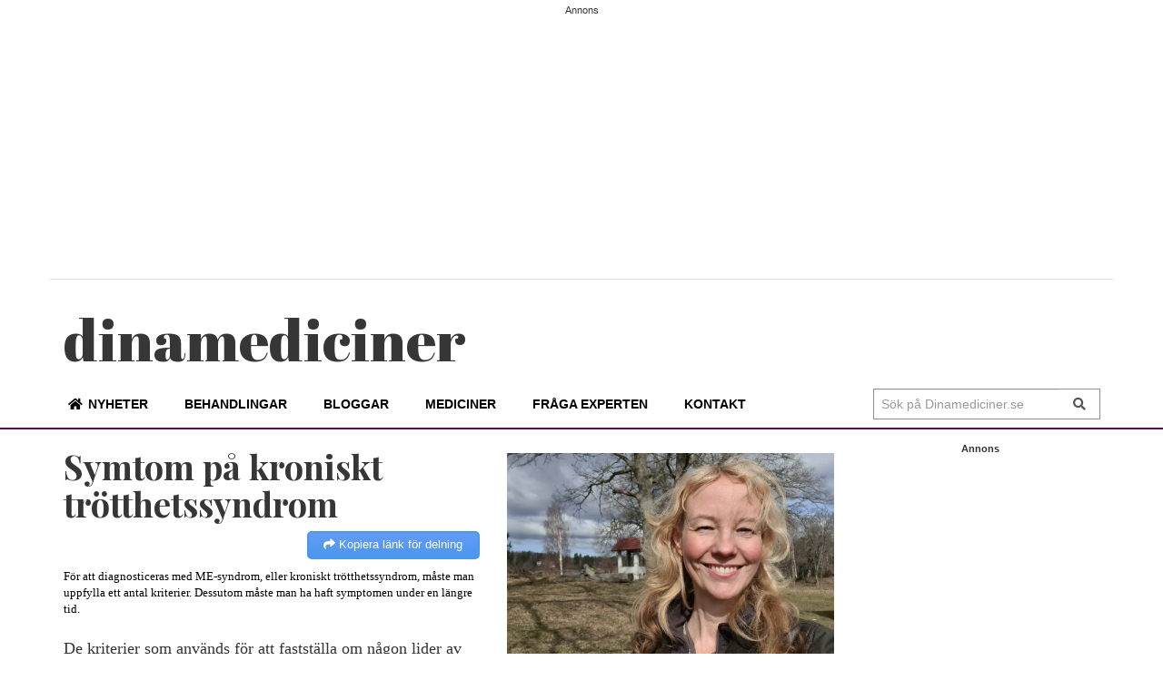

--- FILE ---
content_type: text/html; charset=UTF-8
request_url: https://dinamediciner.se/nyheter/symtom-pa-kroniskt-trotthetssyndrom/
body_size: 18025
content:
<!doctype html>
	<html lang="sv-SE" prefix="og: http://ogp.me/ns#">
	<head>
		<meta charset="UTF-8">
		<meta name="viewport" content="width=device-width, initial-scale=1">
		<meta http-equiv="Cache-control" content="public">
		<link rel="apple-touch-icon" sizes="57x57" href="/wp-content/themes/dinamediciner/icons/apple-icon-57x57.png">
<link rel="apple-touch-icon" sizes="60x60" href="/wp-content/themes/dinamediciner/icons/apple-icon-60x60.png">
<link rel="apple-touch-icon" sizes="72x72" href="/wp-content/themes/dinamediciner/icons/apple-icon-72x72.png">
<link rel="apple-touch-icon" sizes="76x76" href="/wp-content/themes/dinamediciner/icons/apple-icon-76x76.png">
<link rel="apple-touch-icon" sizes="114x114" href="/wp-content/themes/dinamediciner/icons/apple-icon-114x114.png">
<link rel="apple-touch-icon" sizes="120x120" href="/wp-content/themes/dinamediciner/icons/apple-icon-120x120.png">
<link rel="apple-touch-icon" sizes="144x144" href="/wp-content/themes/dinamediciner/icons/apple-icon-144x144.png">
<link rel="apple-touch-icon" sizes="152x152" href="/wp-content/themes/dinamediciner/icons/apple-icon-152x152.png">
<link rel="apple-touch-icon" sizes="180x180" href="/wp-content/themes/dinamediciner/icons/apple-icon-180x180.png">
<link rel="icon" type="image/png" sizes="192x192"  href="/wp-content/themes/dinamediciner/icons/android-icon-192x192.png">
<link rel="icon" type="image/png" sizes="32x32" href="/wp-content/themes/dinamediciner/icons/favicon-32x32.png">
<link rel="icon" type="image/png" sizes="96x96" href="/wp-content/themes/dinamediciner/icons/favicon-96x96.png">
<link rel="icon" type="image/png" sizes="16x16" href="/wp-content/themes/dinamediciner/icons/favicon-16x16.png">
<link rel="manifest" href="/wp-content/themes/dinamediciner/icons/manifest.json">
<meta name="msapplication-TileColor" content="#ffffff">
<meta name="msapplication-TileImage" content="/wp-content/themes/dinamediciner/icons/ms-icon-144x144.png">
<meta name="theme-color" content="#ffffff">
		<!--<link rel="profile" href="//gmpg.org/xfn/11">-->
<script data-ad-client="ca-pub-9396044822777814" async src="https://pagead2.googlesyndication.com/pagead/js/adsbygoogle.js"></script>		
		<title>Symtom på kroniskt trötthetssyndrom | dinamediciner</title>

<!-- The SEO Framework av Sybre Waaijer -->
<meta property="og:locale" content="sv_SE" />
<meta property="og:type" content="website" />
<meta property="og:title" content="Symtom på kroniskt trötthetssyndrom | dinamediciner" />
<meta property="og:url" content="https://dinamediciner.se/nyheter/symtom-pa-kroniskt-trotthetssyndrom/" />
<meta property="og:site_name" content="dinamediciner" />
<meta name="twitter:card" content="summary_large_image" />
<meta name="twitter:title" content="Symtom på kroniskt trötthetssyndrom | dinamediciner" />
<link rel="canonical" href="https://dinamediciner.se/nyheter/symtom-pa-kroniskt-trotthetssyndrom/" />
<script type="application/ld+json">{"@context":"https://schema.org","@type":"BreadcrumbList","itemListElement":[{"@type":"ListItem","position":1,"item":{"@id":"https://dinamediciner.se/","name":"Dina mediciner | Nyheter och forum om mediciner och behandlingar"}},{"@type":"ListItem","position":2,"item":{"@id":"https://dinamediciner.se/kategori/infektion/","name":"Infektion"}},{"@type":"ListItem","position":3,"item":{"@id":"https://dinamediciner.se/nyheter/symtom-pa-kroniskt-trotthetssyndrom/","name":"Symtom p\u00e5 kroniskt tr\u00f6tthetssyndrom"}}]}</script>
<!-- / The SEO Framework av Sybre Waaijer | 5.84ms meta | 0.16ms boot -->

<link rel='dns-prefetch' href='//www.googletagmanager.com' />
<link rel='dns-prefetch' href='//fonts.googleapis.com' />
<link rel='dns-prefetch' href='//s.w.org' />
<link rel="alternate" type="application/rss+xml" title="dinamediciner &raquo; Webbflöde" href="https://dinamediciner.se/feed/" />
<link rel="alternate" type="application/rss+xml" title="dinamediciner &raquo; kommentarsflöde" href="https://dinamediciner.se/comments/feed/" />
<link rel="alternate" type="application/rss+xml" title="dinamediciner &raquo; Symtom på kroniskt trötthetssyndrom kommentarsflöde" href="https://dinamediciner.se/nyheter/symtom-pa-kroniskt-trotthetssyndrom/feed/" />
<link rel='stylesheet' id='wp-block-library-css'  href='https://dinamediciner.se/wp-includes/css/dist/block-library/style.min.css' type='text/css' media='all' />
<link rel='stylesheet' id='a-z-listing-block-css'  href='https://dinamediciner.se/wp-content/plugins/a-z-listing/css/a-z-listing-default.css' type='text/css' media='all' />
<style id='global-styles-inline-css' type='text/css'>
body{--wp--preset--color--black: #000000;--wp--preset--color--cyan-bluish-gray: #abb8c3;--wp--preset--color--white: #ffffff;--wp--preset--color--pale-pink: #f78da7;--wp--preset--color--vivid-red: #cf2e2e;--wp--preset--color--luminous-vivid-orange: #ff6900;--wp--preset--color--luminous-vivid-amber: #fcb900;--wp--preset--color--light-green-cyan: #7bdcb5;--wp--preset--color--vivid-green-cyan: #00d084;--wp--preset--color--pale-cyan-blue: #8ed1fc;--wp--preset--color--vivid-cyan-blue: #0693e3;--wp--preset--color--vivid-purple: #9b51e0;--wp--preset--gradient--vivid-cyan-blue-to-vivid-purple: linear-gradient(135deg,rgba(6,147,227,1) 0%,rgb(155,81,224) 100%);--wp--preset--gradient--light-green-cyan-to-vivid-green-cyan: linear-gradient(135deg,rgb(122,220,180) 0%,rgb(0,208,130) 100%);--wp--preset--gradient--luminous-vivid-amber-to-luminous-vivid-orange: linear-gradient(135deg,rgba(252,185,0,1) 0%,rgba(255,105,0,1) 100%);--wp--preset--gradient--luminous-vivid-orange-to-vivid-red: linear-gradient(135deg,rgba(255,105,0,1) 0%,rgb(207,46,46) 100%);--wp--preset--gradient--very-light-gray-to-cyan-bluish-gray: linear-gradient(135deg,rgb(238,238,238) 0%,rgb(169,184,195) 100%);--wp--preset--gradient--cool-to-warm-spectrum: linear-gradient(135deg,rgb(74,234,220) 0%,rgb(151,120,209) 20%,rgb(207,42,186) 40%,rgb(238,44,130) 60%,rgb(251,105,98) 80%,rgb(254,248,76) 100%);--wp--preset--gradient--blush-light-purple: linear-gradient(135deg,rgb(255,206,236) 0%,rgb(152,150,240) 100%);--wp--preset--gradient--blush-bordeaux: linear-gradient(135deg,rgb(254,205,165) 0%,rgb(254,45,45) 50%,rgb(107,0,62) 100%);--wp--preset--gradient--luminous-dusk: linear-gradient(135deg,rgb(255,203,112) 0%,rgb(199,81,192) 50%,rgb(65,88,208) 100%);--wp--preset--gradient--pale-ocean: linear-gradient(135deg,rgb(255,245,203) 0%,rgb(182,227,212) 50%,rgb(51,167,181) 100%);--wp--preset--gradient--electric-grass: linear-gradient(135deg,rgb(202,248,128) 0%,rgb(113,206,126) 100%);--wp--preset--gradient--midnight: linear-gradient(135deg,rgb(2,3,129) 0%,rgb(40,116,252) 100%);--wp--preset--duotone--dark-grayscale: url('#wp-duotone-dark-grayscale');--wp--preset--duotone--grayscale: url('#wp-duotone-grayscale');--wp--preset--duotone--purple-yellow: url('#wp-duotone-purple-yellow');--wp--preset--duotone--blue-red: url('#wp-duotone-blue-red');--wp--preset--duotone--midnight: url('#wp-duotone-midnight');--wp--preset--duotone--magenta-yellow: url('#wp-duotone-magenta-yellow');--wp--preset--duotone--purple-green: url('#wp-duotone-purple-green');--wp--preset--duotone--blue-orange: url('#wp-duotone-blue-orange');--wp--preset--font-size--small: 13px;--wp--preset--font-size--medium: 20px;--wp--preset--font-size--large: 36px;--wp--preset--font-size--x-large: 42px;}.has-black-color{color: var(--wp--preset--color--black) !important;}.has-cyan-bluish-gray-color{color: var(--wp--preset--color--cyan-bluish-gray) !important;}.has-white-color{color: var(--wp--preset--color--white) !important;}.has-pale-pink-color{color: var(--wp--preset--color--pale-pink) !important;}.has-vivid-red-color{color: var(--wp--preset--color--vivid-red) !important;}.has-luminous-vivid-orange-color{color: var(--wp--preset--color--luminous-vivid-orange) !important;}.has-luminous-vivid-amber-color{color: var(--wp--preset--color--luminous-vivid-amber) !important;}.has-light-green-cyan-color{color: var(--wp--preset--color--light-green-cyan) !important;}.has-vivid-green-cyan-color{color: var(--wp--preset--color--vivid-green-cyan) !important;}.has-pale-cyan-blue-color{color: var(--wp--preset--color--pale-cyan-blue) !important;}.has-vivid-cyan-blue-color{color: var(--wp--preset--color--vivid-cyan-blue) !important;}.has-vivid-purple-color{color: var(--wp--preset--color--vivid-purple) !important;}.has-black-background-color{background-color: var(--wp--preset--color--black) !important;}.has-cyan-bluish-gray-background-color{background-color: var(--wp--preset--color--cyan-bluish-gray) !important;}.has-white-background-color{background-color: var(--wp--preset--color--white) !important;}.has-pale-pink-background-color{background-color: var(--wp--preset--color--pale-pink) !important;}.has-vivid-red-background-color{background-color: var(--wp--preset--color--vivid-red) !important;}.has-luminous-vivid-orange-background-color{background-color: var(--wp--preset--color--luminous-vivid-orange) !important;}.has-luminous-vivid-amber-background-color{background-color: var(--wp--preset--color--luminous-vivid-amber) !important;}.has-light-green-cyan-background-color{background-color: var(--wp--preset--color--light-green-cyan) !important;}.has-vivid-green-cyan-background-color{background-color: var(--wp--preset--color--vivid-green-cyan) !important;}.has-pale-cyan-blue-background-color{background-color: var(--wp--preset--color--pale-cyan-blue) !important;}.has-vivid-cyan-blue-background-color{background-color: var(--wp--preset--color--vivid-cyan-blue) !important;}.has-vivid-purple-background-color{background-color: var(--wp--preset--color--vivid-purple) !important;}.has-black-border-color{border-color: var(--wp--preset--color--black) !important;}.has-cyan-bluish-gray-border-color{border-color: var(--wp--preset--color--cyan-bluish-gray) !important;}.has-white-border-color{border-color: var(--wp--preset--color--white) !important;}.has-pale-pink-border-color{border-color: var(--wp--preset--color--pale-pink) !important;}.has-vivid-red-border-color{border-color: var(--wp--preset--color--vivid-red) !important;}.has-luminous-vivid-orange-border-color{border-color: var(--wp--preset--color--luminous-vivid-orange) !important;}.has-luminous-vivid-amber-border-color{border-color: var(--wp--preset--color--luminous-vivid-amber) !important;}.has-light-green-cyan-border-color{border-color: var(--wp--preset--color--light-green-cyan) !important;}.has-vivid-green-cyan-border-color{border-color: var(--wp--preset--color--vivid-green-cyan) !important;}.has-pale-cyan-blue-border-color{border-color: var(--wp--preset--color--pale-cyan-blue) !important;}.has-vivid-cyan-blue-border-color{border-color: var(--wp--preset--color--vivid-cyan-blue) !important;}.has-vivid-purple-border-color{border-color: var(--wp--preset--color--vivid-purple) !important;}.has-vivid-cyan-blue-to-vivid-purple-gradient-background{background: var(--wp--preset--gradient--vivid-cyan-blue-to-vivid-purple) !important;}.has-light-green-cyan-to-vivid-green-cyan-gradient-background{background: var(--wp--preset--gradient--light-green-cyan-to-vivid-green-cyan) !important;}.has-luminous-vivid-amber-to-luminous-vivid-orange-gradient-background{background: var(--wp--preset--gradient--luminous-vivid-amber-to-luminous-vivid-orange) !important;}.has-luminous-vivid-orange-to-vivid-red-gradient-background{background: var(--wp--preset--gradient--luminous-vivid-orange-to-vivid-red) !important;}.has-very-light-gray-to-cyan-bluish-gray-gradient-background{background: var(--wp--preset--gradient--very-light-gray-to-cyan-bluish-gray) !important;}.has-cool-to-warm-spectrum-gradient-background{background: var(--wp--preset--gradient--cool-to-warm-spectrum) !important;}.has-blush-light-purple-gradient-background{background: var(--wp--preset--gradient--blush-light-purple) !important;}.has-blush-bordeaux-gradient-background{background: var(--wp--preset--gradient--blush-bordeaux) !important;}.has-luminous-dusk-gradient-background{background: var(--wp--preset--gradient--luminous-dusk) !important;}.has-pale-ocean-gradient-background{background: var(--wp--preset--gradient--pale-ocean) !important;}.has-electric-grass-gradient-background{background: var(--wp--preset--gradient--electric-grass) !important;}.has-midnight-gradient-background{background: var(--wp--preset--gradient--midnight) !important;}.has-small-font-size{font-size: var(--wp--preset--font-size--small) !important;}.has-medium-font-size{font-size: var(--wp--preset--font-size--medium) !important;}.has-large-font-size{font-size: var(--wp--preset--font-size--large) !important;}.has-x-large-font-size{font-size: var(--wp--preset--font-size--x-large) !important;}
</style>
<link rel='stylesheet' id='better-recent-comments-css'  href='https://dinamediciner.se/wp-content/plugins/better-recent-comments/assets/css/better-recent-comments.min.css' type='text/css' media='all' />
<link rel='stylesheet' id='same-category-posts-css'  href='https://dinamediciner.se/wp-content/plugins/same-category-posts/same-category-posts.css' type='text/css' media='all' />
<link rel='stylesheet' id='eirudo-yt-responsive-css'  href='https://dinamediciner.se/wp-content/plugins/simple-youtube-responsive/css/youtube-responsive.css' type='text/css' media='all' />
<link rel='stylesheet' id='parent-style-css'  href='https://dinamediciner.se/wp-content/themes/royale-news/style.css' type='text/css' media='all' />
<link rel='stylesheet' id='royale-news-style-css'  href='https://dinamediciner.se/wp-content/themes/dinamediciner/style.css' type='text/css' media='all' />
<link rel='stylesheet' id='bootstrap-css'  href='https://dinamediciner.se/wp-content/themes/royale-news/themebeez/assets/css/bootstrap.min.css' type='text/css' media='all' />
<link rel='stylesheet' id='royale-news-main-css'  href='https://dinamediciner.se/wp-content/themes/dinamediciner/menucss/main.min.css' type='text/css' media='all' />
<link rel='stylesheet' id='font-awesome-css'  href='https://dinamediciner.se/wp-content/themes/dinamediciner/css/all.min.css' type='text/css' media='all' />
<link rel='stylesheet' id='royale-news-font-css'  href='https://fonts.googleapis.com/css?family=Open%20Sans:400,600,700|Noto%20Sans:400,700|Roboto%20Slab:400,700|Lato|Sanchez|Righteous|Noto%20Sans%20SC:400,700|Playfair%20Display:400,500,600,700|Domine:400,700|Abril%20Fatface&#038;display=swap&#038;subset=latin,latin-ext' type='text/css' media='all' />
<link rel='stylesheet' id='wpdreams-asl-basic-css'  href='https://dinamediciner.se/wp-content/plugins/ajax-search-lite/css/style.basic.css' type='text/css' media='all' />
<link rel='stylesheet' id='wpdreams-ajaxsearchlite-css'  href='https://dinamediciner.se/wp-content/plugins/ajax-search-lite/css/style-simple-grey.css' type='text/css' media='all' />
<link rel='stylesheet' id='dashicons-css'  href='https://dinamediciner.se/wp-includes/css/dashicons.min.css' type='text/css' media='all' />
<link rel='stylesheet' id='a-z-listing-css'  href='https://dinamediciner.se/wp-content/plugins/a-z-listing/css/a-z-listing-default.css' type='text/css' media='all' />

<!-- Kodblock för ”Google Analytics” tillagt av Site Kit -->
<script type='text/javascript' src='https://www.googletagmanager.com/gtag/js?id=G-VYWYCN7LJ5' id='google_gtagjs-js' async></script>
<script type='text/javascript' id='google_gtagjs-js-after'>
window.dataLayer = window.dataLayer || [];function gtag(){dataLayer.push(arguments);}
gtag("js", new Date());
gtag("set", "developer_id.dZTNiMT", true);
gtag("config", "G-VYWYCN7LJ5");
</script>

<!-- Avslut av kodblock för ”Google Analytics” tillagt av Site Kit -->
<link rel="EditURI" type="application/rsd+xml" title="RSD" href="https://dinamediciner.se/xmlrpc.php?rsd" />
<meta name="generator" content="Site Kit by Google 1.96.0" /><style type='text/css'>.rp4wp-related-posts ul{width:100%;padding:0;margin:0;float:left;}
.rp4wp-related-posts ul>li{list-style:none;padding:0;margin:0;padding-bottom:20px;clear:both;}
.rp4wp-related-posts ul>li>p{margin:0;padding:0;}
.rp4wp-related-post-image{width:35%;padding-right:25px;-moz-box-sizing:border-box;-webkit-box-sizing:border-box;box-sizing:border-box;float:left;}</style>
               
    <style>
        .site-title {
            font-size: 45px;
        }
    </style>
                <style>
                    
					div[id*='ajaxsearchlitesettings'].searchsettings .asl_option_inner label {
						font-size: 0px !important;
						color: rgba(0, 0, 0, 0);
					}
					div[id*='ajaxsearchlitesettings'].searchsettings .asl_option_inner label:after {
						font-size: 11px !important;
						position: absolute;
						top: 0;
						left: 0;
						z-index: 1;
					}
					.asl_w_container {
						width: 100%;
						margin: 0px 0px 0px 0px;
						min-width: 200px;
					}
					div[id*='ajaxsearchlite'].asl_m {
						width: 100%;
					}
					div[id*='ajaxsearchliteres'].wpdreams_asl_results div.resdrg span.highlighted {
						font-weight: bold;
						color: rgba(217, 49, 43, 1);
						background-color: rgba(238, 238, 238, 1);
					}
					div[id*='ajaxsearchliteres'].wpdreams_asl_results .results img.asl_image {
						width: 70px;
						height: 70px;
						object-fit: cover;
					}
					div.asl_r .results {
						max-height: none;
					}
				
							.asl_w, .asl_w * {font-family:"sans-serif" !important;}
							.asl_m input[type=search]::placeholder{font-family:"sans-serif" !important;}
							.asl_m input[type=search]::-webkit-input-placeholder{font-family:"sans-serif" !important;}
							.asl_m input[type=search]::-moz-placeholder{font-family:"sans-serif" !important;}
							.asl_m input[type=search]:-ms-input-placeholder{font-family:"sans-serif" !important;}
						
						.asl_m, .asl_m .probox {
							background-color: rgba(255, 255, 255, 1) !important;
							background-image: none !important;
							-webkit-background-image: none !important;
							-ms-background-image: none !important;
						}
					
						.asl_m .probox svg {
							fill: rgb(255, 255, 255) !important;
						}
						.asl_m .probox .innericon {
							background-color: rgb(229, 229, 229) !important;
							background-image: none !important;
							-webkit-background-image: none !important;
							-ms-background-image: none !important;
						}
					
						div.asl_m.asl_w {
							border:1px solid rgba(229, 229, 229, 1) !important;border-radius:2px 2px 2px 2px !important;
							box-shadow: none !important;
						}
						div.asl_m.asl_w .probox {border: none !important;}
					
						div.asl_r.asl_w.vertical .results .item::after {
							display: block;
							position: absolute;
							bottom: 0;
							content: '';
							height: 1px;
							width: 100%;
							background: #D8D8D8;
						}
						div.asl_r.asl_w.vertical .results .item.asl_last_item::after {
							display: none;
						}
					                </style>
                
<!-- Facebook Open Graph protocol plugin NEEDS an admin or app ID to work, please visit the plugin settings page! -->
	</head>
	<body class="nyheter-template-default single single-nyheter postid-1967">
		<header class="header">
			<div class="top-header">
				<div class="container">
					<div class="row clearfix">
					<div class="sidebar-top">

<h6>Annons</h6><div class="textwidget custom-html-widget"><!-- Responsiva DM -->
<ins class="adsbygoogle"
     style="display:block"
     data-ad-client="ca-pub-9396044822777814"
     data-ad-slot="6831383539"
     data-ad-format="auto"
     data-full-width-responsive="true"></ins>
<script>
     (adsbygoogle = window.adsbygoogle || []).push({});
</script></div>
</div>					</div>
				</div>
			</div>
			<div class="middle-header">
				<div class="container">

					<div class="row clearfix">
						<div class="col-sm-6 col-md-5">
 		
							<!--<div class="site-info ">-->

								<h1 class="site-title">

									<!--<a href="http://dinamediciner.se/" rel="home">-->
									<a href="https://dinamediciner.se" rel="home">

                                       	<!--<span>d</span>ina <span>m</span>ediciner-->
                                       	<span>dina</span>mediciner

                    				</a>
								</h1>
							<!--</div>-->
						</div>
						<div class="col-md-3 hidden-xs hidden-sm">
							<div class="social-icons">
								<!--<a href="https://www.facebook.com/pages/category/Health---Wellness-Website/Dina-mediciner-130838637861/" target="_blank"><img src="/wp-content/themes/dinamediciner/img/facebook.gif" alt="" /></a>
								<a href="/kontakt"><img src="/wp-content/themes/dinamediciner/img/mail.gif" alt="" /></a>
								<a href="https://twitter.com/intent/follow?original_referer=https%3A%2F%2Fdinamediciner.se%2F&ref_src=twsrc%5Etfw&region=follow_link&screen_name=dinamediciner&tw_p=followbutton" target="_blank"><img src="/wp-content/themes/dinamediciner/img/twitter.gif" alt="" /></a>
								<a href="/feed/rss2/" target="_blank"><img src="/wp-content/themes/dinamediciner/img/rss.gif" alt="" /></a>-->
							</div>
						</div>
					<div class="col-sm-6 col-md-4 hidden-xs">
				    				    </div>
				</div>
			</div>
		</div>
		<div id="bnavbar" class="bottom-header">

			<div class="container">

				<div class="row clearfix">

						<div class="menu-container clearfix">

							<nav id="site-navigation" class="main-navigation" role="navigation">

			                    <div class="primary-menu-container"><ul id="primary-menu" class="primary-menu"><li id="menu-item-929" class="home menu-item menu-item-type-custom menu-item-object-custom menu-item-home menu-item-929"><a href="https://dinamediciner.se">Nyheter</a></li>
<li id="menu-item-989" class="menu-item menu-item-type-post_type menu-item-object-page menu-item-989"><a href="https://dinamediciner.se/omraden/">Behandlingar</a></li>
<li id="menu-item-4016" class="menu-item menu-item-type-taxonomy menu-item-object-category menu-item-4016"><a href="https://dinamediciner.se/category/bloggar/">Bloggar</a></li>
<li id="menu-item-1126" class="menu-item menu-item-type-taxonomy menu-item-object-category menu-item-1126"><a href="https://dinamediciner.se/category/mediciner/">Mediciner</a></li>
<li id="menu-item-1010" class="menu-item menu-item-type-taxonomy menu-item-object-category menu-item-1010"><a href="https://dinamediciner.se/category/fraga-experten/">Fråga experten</a></li>
<li id="menu-item-3613" class="menu-item menu-item-type-post_type menu-item-object-page menu-item-3613"><a href="https://dinamediciner.se/redaktionen/">Kontakt</a></li>
</ul></div>
			                </nav><!-- #site-navigation -->

			            </div><!-- .menu-container.clearfix -->
			            <!--<div class="stitle">Dinamediciner</div>-->
					<!--</div>--><!-- .col-md-10 -->
					<!--<div class="col-md-2 col-lg-4">--> <!--  col-md-2 col-lg-4 -->

							<div class="search-form-container">
								<nav class="m-button">
									<div class="nav-icon">
							            <a class="sub-menu-btn left">
							                <span class="bar"></span>
							                <span class="bar"></span>
							                <span class="bar"></span>
							            </a>
							        </div>
						    	</nav>
						    	<div class="stitle"><a href="https://dinamediciner.se">dinamediciner</a></div>
						    	
								<form role="search" method="get" id="search-form" class="search-form" action="https://dinamediciner.se">
							    	<div class="input-group stylish-input-group">
							    		<label class="screen-reader-text" for="s">Search for:</label>
							    		<input type="text" value="" name="s" id="s" class="form-control" placeholder="Sök på Dinamediciner.se">
							    		<span class="input-group-addon">
							    			<button type="submit" id="searchsubmit" value="Search">
							    				<i class="fa fa-search"></i>
							    			</button>
							    		</span>
							    	</div>
							    </form>
								
							    <div class="search-icon">
									<i class="fa fa-search"></i>
								</div>
								
							</div><!-- .search-form-container -->				

						<!--</div>-->
					</div>
				</div>
			</div>
			<div class="mobnav" style="display:none">
				<div class="primary-menu-container"><ul id="primary-menu" class="primary-menu"><li class="home menu-item menu-item-type-custom menu-item-object-custom menu-item-home menu-item-929"><a href="https://dinamediciner.se">Nyheter</a></li>
<li class="menu-item menu-item-type-post_type menu-item-object-page menu-item-989"><a href="https://dinamediciner.se/omraden/">Behandlingar</a></li>
<li class="menu-item menu-item-type-taxonomy menu-item-object-category menu-item-4016"><a href="https://dinamediciner.se/category/bloggar/">Bloggar</a></li>
<li class="menu-item menu-item-type-taxonomy menu-item-object-category menu-item-1126"><a href="https://dinamediciner.se/category/mediciner/">Mediciner</a></li>
<li class="menu-item menu-item-type-taxonomy menu-item-object-category menu-item-1010"><a href="https://dinamediciner.se/category/fraga-experten/">Fråga experten</a></li>
<li class="menu-item menu-item-type-post_type menu-item-object-page menu-item-3613"><a href="https://dinamediciner.se/redaktionen/">Kontakt</a></li>
</ul></div>                <div class="top-menu-container-mob"><ul id="menu-top-mob" class="top-menu-mob"><li id="menu-item-3630" class="menu-item menu-item-type-post_type menu-item-object-page menu-item-3630"><a href="https://dinamediciner.se/?page_id=3498">Kontakt</a></li>
</ul></div>			</div>
		</header>
		
<main id="main-container" class="main-container">
	<div class="container">
		<div class="row section artikel">
						<div class="col-md-5 sticky-section">
				<div class="row clearfix news-section">
					<script>
function copylink() {
	var element = document.getElementById("paste-box");
            element.value = window.location.href;
            element.focus();
            if (navigator.userAgent.match(/ipad|ipod|iphone/i)) {
                var editable = element.contentEditable;
                var readOnly = element.readOnly;
                element.contentEditable = true;
                element.readOnly = false;
                var range = document.createRange();
                range.selectNodeContents(element);
                var selection = window.getSelection();
                selection.removeAllRanges();
                selection.addRange(range);
                element.setSelectionRange(0, 999999);
                element.contentEditable = editable;
                element.readOnly = readOnly;
            } else {
                element.select();
            }
            
            document.execCommand('Copy');
            element.blur();
            $(function() {
                $('#linkbutton').fadeOut('fast', function()
                {
                    
                    $('#linkbutton').html('<i class="fa fa-check" id="" style="padding-right: 4px;"></i>Kopierat').fadeIn(5000, 
                        function() {
                            $('#linkbutton').html('<i class="fa fa-share" id="" style="padding-right: 4px;"></i>Kopiera länk för delning');
                         });
                    
                });
            });
}
</script>
<div class="col-md-12">

	<div class="news-section-info clearfix">
				<h1 class="section-title article">

			Symtom på kroniskt trötthetssyndrom
		</h1><!-- .section-title -->
		<input type="text" id="paste-box" style="position: absolute; left: -200px; width: 30px; z-index: -9;"></input>
		<span id="linkbutton" onclick="copylink();" style="text-align: center;"><i class="fa fa-share" id="" style="padding-right: 4px;"></i>Kopiera länk för delning</span>
	</div><!-- .news-section-info -->

	<div class="single-news-content">
				
		<div class="news-detail clearfix">

			<div class="entry-meta">  

			<span class="posted-on"></span><span class="byline"> </span>				

			</div><!-- .entry-meta -->
			
			<div class="news-content">
								<div class="ingress"><span style="font-family: 'Lucida Grande'; white-space: pre-wrap;"><span style="font-family: Times; font-size: 16px; white-space: normal;"><div style="font-size: 13px; color: #000000; font-family: Arial, Helvetica, sans-serif; background-image: initial; background-repeat: initial; background-attachment: initial; -webkit-background-clip: initial; -webkit-background-origin: initial; background-color: #ffffff; background-position: initial initial; padding: 0px; margin: 0px;"><span style="font-size: 13px; font-family: 'Lucida Grande'; white-space: pre-wrap; padding: 0px; margin: 0px;">För att diagnosticeras med ME-syndrom, eller kroniskt trötthetssyndrom, måste man uppfylla ett antal kriterier. Dessutom måste man ha haft symptomen under en längre tid. </span></div></span>
</span></div>
								 
				<p>De kriterier som används för att fastställa om någon lider av ME/kroniskt trötthetssyndrom kan förkortas som följande: </p><p>

<strong>1. Utmattning</strong>. Personen upplever en oförklarlig, ihållande eller ständigt återkommande utmattning som både är fysisk och mental och som nedsätter aktivitetsnivån avsevärt. </p><p>

<strong>2. Sjukdomskänsla</strong>. Man känner sig fysiskt och mentalt uttröttad, även efter minsta ansträngning. Övriga symptom tenderar också att förvärras vid fysisk aktivitet. </p><p>

<strong>3. Sömnstörning.</strong> Den sjuke känner sig inte utvilad efter sömn. Störningar i antalet sömntimmar och störningar i dygnsrytmen. </p><p><strong>

4. Smärta.</strong> Smärta kan upplevas i muskler och/eller leder. Huvudvärk av en ny, svår typ är vanligt. </p><p>

<strong>5. Neurologiska/kognitiva manifestationer</strong> (minst två symptom måste uppfyllas) 
</p><p>Förvirring</p><p>Koncentrationssvårigheter
</p><p>Försämrat korttidsminne
</p><p>Desorientering
</p><p>Svårigheter att bearbeta information
</p><p>Tappar ord
</p><p>Överkänslighet mot ljud och ljus
</p><p>

<strong>6. Minst ett symptom från två av följande kategorier </strong></p><p><em>a) Autonoma manifestationer</em></p><ul><li>Yrsel när man reser sig</li><li>Hjärtklappning när man reser sig</li><li>Fördröjt lägesrelaterat lågt blodtryck</li><li>Svimmningskänsla</li><li>Illamående</li><li>Matsmältningsbesvär</li><li>Urinträngningar och nervös blåsa</li><li>Hjärtklappning</li><li>Andnöd efter ansträngning</li><li>Extrem blekhet</li></ul><p>&nbsp;</p><p><em>b) Neuroendokrina manifestationer</em></p><ul><li>Onormal och dagligt fluktuerande kroppstemperatur</li><li>Perioder av svettning</li><li>Återkommande feberkänsla</li><li>Kalla fötter och händer</li><li>Intolerans mot hetta och kyla</li><li>Uttalad viktförändring</li><li>Symptomen blir svårare under stress</li></ul><p>&nbsp;</p><p><em>c) Immunologiska manifestationer</em></p><ul><li>Ömma lymfkörtlar</li><li>Återkommande halsont</li><li>Återkommande influensaliknande symptom</li><li>Generell sjukdomskänsla</li><li>Ny överkänslighet mot mat, medicin och/eller kemikalier</li></ul><p>&nbsp;</p><p><strong>7. Sjukdomen ska ha varat i mer än sex månader.</strong></p><p> För barn är tre månader lämpligt. 

Källa: REM, riksförbundet för ME/CFS-patienter.</p>
			</div><!-- .news-content -->							        
			<div class="aitext">
				<span class="ainfo">Av Mikaela Åkerman<br />17 oktober, 2011</span>
				<span class="aimg"> <img src="" width="40" alt="" /></span> 
			</div>	
			<div>
							</div>						        
		</div><!-- .news-detail.clearfix -->

	</div><!-- .single-news-content -->

</div>
<div class="col-md-12">
	<div id="comments" class="comments-area">

					<h3 class="comments-title">
				<span>16 kommentarer</span>			</h3><!-- .comments-title -->

			
			<ul class="comment-list">
				       
    <li class="comment even thread-even depth-1" id="li-comment-4046">
            
        <div class="comment-intro">
            <span>Av 
            Hannibal             <a class="comment-permalink" href="https://dinamediciner.se/nyheter/symtom-pa-kroniskt-trotthetssyndrom/#comment-4046">12 februari, 2017</a>
            </span>
        </div>
        
                
        <p><strong>ascensions syndrom</strong><br />VET du vad det är -hysteriskt religiös ung.</p>
        
        <div class="reply">
                    </div>
</li><!-- #comment-## -->
       
    <li class="comment odd alt thread-odd thread-alt depth-1" id="li-comment-3829">
            
        <div class="comment-intro">
            <span>Av 
            anonym            <a class="comment-permalink" href="https://dinamediciner.se/nyheter/symtom-pa-kroniskt-trotthetssyndrom/#comment-3829">16 augusti, 2016</a>
            </span>
        </div>
        
                
        <p><strong>kroniskt trötthetssyndrom</strong><br />Hej. Kolla upp Ascension symptoms så får du svar på vad det är du lider av. Hundra tusentals människor i hela världen upplever samma sak. Läkarna står maktlösa eftersom de ej tror på det. Ascension symptoms. Kram Petra.</p>
        
        <div class="reply">
                    </div>
</li><!-- #comment-## -->
       
    <li class="comment even thread-even depth-1" id="li-comment-3828">
            
        <div class="comment-intro">
            <span>Av 
            anonym            <a class="comment-permalink" href="https://dinamediciner.se/nyheter/symtom-pa-kroniskt-trotthetssyndrom/#comment-3828">16 augusti, 2016</a>
            </span>
        </div>
        
                
        <p><strong>kroniskt trötthetssyndrom</strong><br />Hej. Snälla kolla upp Ascension symptoms så får du svar på dina fysiska åkommor. Hundra tusentals människor över hela världen känner samma sak. Läkarna står maktlösa eftersom de ej tror på det. Stor kram Petra.</p>
        
        <div class="reply">
                    </div>
</li><!-- #comment-## -->
       
    <li class="comment odd alt thread-odd thread-alt depth-1" id="li-comment-3827">
            
        <div class="comment-intro">
            <span>Av 
            anonym            <a class="comment-permalink" href="https://dinamediciner.se/nyheter/symtom-pa-kroniskt-trotthetssyndrom/#comment-3827">16 augusti, 2016</a>
            </span>
        </div>
        
                
        <p><strong>kroniskt trötthetssyndrom</strong><br />Hej. Till alla er med dessa fysiska problem. Kolla Ascension symptoms så får ni svar på vad det är ni kämpar med. Ascension symptoms. Kram Petra.</p>
        
        <div class="reply">
                    </div>
</li><!-- #comment-## -->
       
    <li class="comment even thread-even depth-1" id="li-comment-3826">
            
        <div class="comment-intro">
            <span>Av 
            anonym            <a class="comment-permalink" href="https://dinamediciner.se/nyheter/symtom-pa-kroniskt-trotthetssyndrom/#comment-3826">16 augusti, 2016</a>
            </span>
        </div>
        
                
        <p><strong>Detta är något</strong><br />Detta är något hundratusentals människor upplever nu på Jorden. Kolla Ascension symptoms. Kram Petra.</p>
        
        <div class="reply">
                    </div>
</li><!-- #comment-## -->
       
    <li class="comment odd alt thread-odd thread-alt depth-1" id="li-comment-2376">
            
        <div class="comment-intro">
            <span>Av 
            Olga            <a class="comment-permalink" href="https://dinamediciner.se/nyheter/symtom-pa-kroniskt-trotthetssyndrom/#comment-2376">25 juni, 2013</a>
            </span>
        </div>
        
                
        <p><strong>Det är INTE D- vitamin_ det</strong><br />Det är INTE D- vitamin_ det ÄR D-3,/KOLIKALSIFEROL/ av grupp vit. D På apoteket- de HAR INTE INFORMATION.</p>
        
        <div class="reply">
                    </div>
</li><!-- #comment-## -->
       
    <li class="comment even thread-even depth-1" id="li-comment-2112">
            
        <div class="comment-intro">
            <span>Av 
            HannaJo            <a class="comment-permalink" href="https://dinamediciner.se/nyheter/symtom-pa-kroniskt-trotthetssyndrom/#comment-2112">1 januari, 2013</a>
            </span>
        </div>
        
                
        <p><strong>Till artikelförfattare och ansvariga</strong><br />Ett önskemål om kommande artikel.</p>
<p>I Sverige är kunskapen och förståelsen kring ME/CFS alarmerande låg. Därtill finns en sedan länge utbredd ovilja att avsätta forskningsmedel på denna patientgrupp, till skillnad från flera andra länder. Svenska läkare följer dessvärre inte upp den omfattande internationella ME/CFS-forskningen vilket skapar en diskriminerande och lågprioriterad vårdsituation.</p>
<p>Att intervjua t ex Jonas Bergquist, forskare och professor i analytisk kemi vid Uppsala universitet, är att göra en insats. Han är en av dom få svenskar som har forskat på patientgruppen, där man i en studie undersökte ryggmärgsvätskan (likvor) hos ME/CFS-sjuka. (Artikel återfinns i Plos One.)</p>
<p>Resultaten visade att proteinmönstret i likvor hos ME/CFS-drabbade markant skiljer sig från det hos friska individer och patienter som lider av trötthet efter en Borreliainfektion. Ungefär 700 av de sammanlagt knappt 3000 testade proteinerna var unika för patienter med ME/CFS. Ett tillstånd som kännetecknas av bestående inflammation i hjärnan, samt att vissa reparationssystem tycks nedreglerade, bl a avseende återväxt av skadade nervcellsutlöpare.</p>
<p>Som testmetod är undersökningen för komplex för att kunna användas i vårdsammanhang. Bergquist med forskarteam skall därför ha jobbat vidare med diagnosmetoden, denna gång med föresatsen om att försöka fånga upp ME/CFS-patienter även vid test av endast ett 20-tal olika proteiner.</p>
<p>Jag undrar (och säkerligen andra ME/CFS-sjuka samt berörda med mig) hur det har gått? Hur långt har forskarteamet kommit sedan föregående studie? Förutsätter metoden (fortfarande) ryggmärgsprov? Anses diagnostestet vara dyrt, trots ev förenkling? Kan kostnaden i s f utgöra ett hinder vid läkarkontakt/undersökning, ex vis p g a budgetrestriktioner eller bristande ME/CFS-kunskap? Vad tror Bergquist, utifrån egen forskning och kunnande, om den framtida vårdsituationen för ME/CFS-patienter?</p>
<p>Än idag saknar många kännedom om sjukdomen eller sammanblandar den med andra. Områdesfältet (ME/CFS) är därför av stort informationsvärde, inte bara för den drabbade utan även för omgivningen. Information i artikelform kan ge allmänheten en chans till ökad förståelse. (Och jag riktar ett tack till Er för dom artiklar Ni redan har publicerat !)</p>
<p>Inom (det större) biomarkör-området bidrar Bergquist med en viktig del som förhoppningsvis också kan resultera i ett diagnostest, anpassat för vården. Frågan är hur denna process löper samt i vilket skede dom befinner sig nu?</p>
        
        <div class="reply">
                    </div>
</li><!-- #comment-## -->
       
    <li class="comment odd alt thread-odd thread-alt depth-1" id="li-comment-2008">
            
        <div class="comment-intro">
            <span>Av 
            hasse            <a class="comment-permalink" href="https://dinamediciner.se/nyheter/symtom-pa-kroniskt-trotthetssyndrom/#comment-2008">9 november, 2012</a>
            </span>
        </div>
        
                
        <p><strong>Fel fett</strong><br />Analsmärtor! Sluta med vegetabiliskt margarin och använd smör istället (måttligt). Fel fett skapar problem med tarmen, blödningar etc.<br />
MEN<br />
experter säger att &#8221;dåligt kolestrol&#8221; är inte bra i kroppen vilket man kanske kan visst få av just animaliskt fett. Jag fick toppvärden vid test av mitt blodfettest hos hälsocentralen när jag hade använt margarinet BECEL pro en tid (dessutom stopp i avloppet ibland). För mycket ger analproblem. I väntan på nya rön växlar jag mellan dessa.<br />
Man kan förstå att läkarbristen ökar när människor äter så fel och så mycket.</p>
        
        <div class="reply">
                    </div>
</li><!-- #comment-## -->
       
    <li class="comment even thread-even depth-1" id="li-comment-1936">
            
        <div class="comment-intro">
            <span>Av 
            Hon 39            <a class="comment-permalink" href="https://dinamediciner.se/nyheter/symtom-pa-kroniskt-trotthetssyndrom/#comment-1936">29 september, 2012</a>
            </span>
        </div>
        
                
        <p><strong>Känner igen mig</strong><br />Hej Kvinna 39. Här är en till kvinna 39. Jag har efter många års sökande inom vården och alternativa behandlingsformer fått diagnos kronisk trötthetssyndrom/ME Jag ville bara kommentera ditt inlägg. Känner igen mig väl i din beskrivning. Har testat ungefär det du testat och kommit fram till att det inte blir någon större skillnad i mitt mående. Har gått hos några olika naturläkare/kinesologer för att se om det skulle ge resultat. Kostat många kronor kan jag säga.<br />
En viss förbättring har jag sett på vissa symptom genom bra kost (minska socker vete komjölk alkohol kaffe e-medel kemikalier mm) och viss behandling/vissa tillskott. Samtidigt har ingenting gjort att jag blivit bättre generellt. Får mina skov och är allmänt orkeslös med många olika återkommande symptom. Jag har lagt ut mycket pengar på alternariva behandlingar och mediterar gör lätt yoga och avslappnings övningar/visualiseringar. Känner att det gör gott och bidara till ökad inre lugn och fokus MEN jag har inte blivit friskare. Det är lite skrämmande eftersom min syn på hälsa är att den inte borde vara ett mysterium. Att det man gör påverkar. Tankar känslor mat sömn motion är viktiga för hur man bygger en frisk kropp och själ. Jag har inte slutat tro att jag en dag ska bli mer som jag var innan och kunna leva ett mer aktivt liv som inte begränsas av att jag hela tiden ska undra hur lite jag orkar idag och hur mycket jag måste vila. Att alltid ställa in saker och &#8221;mörka&#8221; utåt måste jag sluta med. Lösningen är kanske att inte bestämma något alls och isolera sig lite mer. Men jag har varit en social utåtriktad person så det har blivit en stor omställing de här åren och man behöver ju samvaro med andra för att må bra men sociala möten kräver ofta mer energi än jag har. Visst tror jag att det KAN vara en kombination av långvarig stress samt en eller flera infektioner som kan ha kraschat immunförsvaet och skapat fel i kroppens kemi. Därför kanske det på sikt KAN bli bättre. Den som lever får se! Hoppas att du kvinna 39 inte ger upp och tar en stund i taget. Har du barn? Jag har inga barn men hade önskat. Dock kom detta i vägen så har inte alls orkat/vågat bli gravid:/.En liten sorg ska jag erkänna. Kram</p>
        
        <div class="reply">
                    </div>
</li><!-- #comment-## -->
       
    <li class="comment odd alt thread-odd thread-alt depth-1" id="li-comment-1852">
            
        <div class="comment-intro">
            <span>Av 
            Svenne            <a class="comment-permalink" href="https://dinamediciner.se/nyheter/symtom-pa-kroniskt-trotthetssyndrom/#comment-1852">1 augusti, 2012</a>
            </span>
        </div>
        
                
        <p><strong>Bra mat ger bra tarm</strong><br />Mitt bajs är nu i balans eftersom jag inte längre lider av analsmärtor.</p>
        
        <div class="reply">
                    </div>
</li><!-- #comment-## -->
       
    <li class="comment even thread-even depth-1" id="li-comment-1551">
            
        <div class="comment-intro">
            <span>Av 
            svärmor            <a class="comment-permalink" href="https://dinamediciner.se/nyheter/symtom-pa-kroniskt-trotthetssyndrom/#comment-1551">30 januari, 2012</a>
            </span>
        </div>
        
                
        <p><strong>svar till kvinna 39 år</strong><br />Jag blev berörd av ditt inlägg.<br />
Min svärdotter har problem med oförklarlig trötthet,<br />
värk, yrsel och svår huvudvärk.<br />
Jag blir rädd att det inte finns någon hjälp att få när jag läser att har provat så mycket utan att bli hjälpt.<br />
Du kanske har ME/CFS. Du kan testa detta på Gottfries Clinic i Mölndal.</p>
        
        <div class="reply">
                    </div>
</li><!-- #comment-## -->
       
    <li class="comment odd alt thread-odd thread-alt depth-1" id="li-comment-1424">
            
        <div class="comment-intro">
            <span>Av 
            hasse            <a class="comment-permalink" href="https://dinamediciner.se/nyheter/symtom-pa-kroniskt-trotthetssyndrom/#comment-1424">10 december, 2011</a>
            </span>
        </div>
        
                
        <p><strong>D-vitamin</strong><br />D-vitamin är i ropet. Det har det inte alltid varit.<br />
Jag gick in på hälsokost och ville köpa D-vitamin för några år sedan men jag fick nästan utskällning för detta. Hon hävdade att det fick man minnsan tillräckligt i solen.<br />
Jag köpte sedan D-vitamin i en annan affär.</p>
        
        <div class="reply">
                    </div>
</li><!-- #comment-## -->
       
    <li class="comment even thread-even depth-1" id="li-comment-1342">
            
        <div class="comment-intro">
            <span>Av 
            hasse            <a class="comment-permalink" href="https://dinamediciner.se/nyheter/symtom-pa-kroniskt-trotthetssyndrom/#comment-1342">25 oktober, 2011</a>
            </span>
        </div>
        
                
        <p><strong>Mineralterapi</strong><br />Jag vägrar acceptera det moderna livet. Det måste vara härligt att leva annars menar jag att det är något fel. Jag har också gått igenom div dieter under åren med obetydlig reaktion.<br />
Du vaknar outsövd. Det känner jag igen, hela dagen är förstörd, seg och jobbig. Det tar timmar att bli ganska okey. Jag kommer ihåg att när jag åt gratäng eller mjölkstuvning(kalk), så kunde jag  bli trött och tvingades lägga mig och sov ca bara 10 minuter, mikrosömn som man har pratat om en del. Nu efteråt tolkar jag det som kalken deltar inte i omsättningen om inte kompismineralen KALIUM och vitaminen D-vitamin har varit närvarande tillräckligt i kroppen. I boken vitaminbibeln kan man se hela den vitamin och mineralbalansstrukturen på bild.<br />
Den absolut bästa bok jag läst är Stora Läkarboken av Rosenberg &#038; Feltzman om mineralterapi.<br />
Företaget nutri-tech.nu analyserar din kroppskemi med en liten hårtuss. Beställ en broschyr här<br />
031- 7072489 </p>
        
        <div class="reply">
                    </div>
</li><!-- #comment-## -->
       
    <li class="comment odd alt thread-odd thread-alt depth-1" id="li-comment-1328">
            
        <div class="comment-intro">
            <span>Av 
            Joan E. Nielsen            <a class="comment-permalink" href="https://dinamediciner.se/nyheter/symtom-pa-kroniskt-trotthetssyndrom/#comment-1328">23 oktober, 2011</a>
            </span>
        </div>
        
                
        <p><strong>Kronisk Træthedssyndrom/ME</strong><br />Jeg er diagnostiseret med Post viralt træthedssyndrom G.93.3 i Danmark, 1999 &#8211; Dette troede jeg på i ti år, mine teste viste EBV, CMV og nogle herpesvirus,der blev taget en Borrelia test dengang, men den var negativ og diagnosen blev stillet.</p>
<p>Siden blev jeg mer syg, hjerteproblemer, kom i operation, men blev dårligere &#8211; da sendte vi noget blod til udlandet, til bedre laburatorier og da svarene kom fik vi et chock, der blev fundet flere kroniske infektioner, Borrelia, Lunge Clamydia of flere andre fra flåter og dyr, var jeg smittet med. </p>
<p>Vær opmærksom på at mange andre end mig, verden over har opdaget at testene ikke dur, at de også har kroniske infektioner, Borreliose/Lyme disease og dette ikke er blevet opdaget og derfor er vi blevet givet fejlagtig diagnose.</p>
<p>Undersøg det nærmmere, se under Lyme disease, mere en 90 %, ifølge læger der nu er gået ind i Lyme problemtaikken finder at ME/CFS patienter har sådanne alvorlige infektioner.</p>
<p>Måske dette kan forklare hvorfor cancer medicin virker, det slår sådanne microber ihjel :-/</p>
<p>Take care, vi er ikke blevet ordentligt undersøgt, vores/jeres, ja testen de bruger viser falsk negativ, selvom vi/du kan have kronisk infektion alligevel, lær om Lyme disease/Borreliose og du vil opdage at det er nøjagtigt identisk med det der kades ME hos jer og ME/CFS her i Danmark 🙁</p>
        
        <div class="reply">
                    </div>
</li><!-- #comment-## -->
       
    <li class="comment even thread-even depth-1" id="li-comment-1327">
            
        <div class="comment-intro">
            <span>Av 
            Kvinna 39 år            <a class="comment-permalink" href="https://dinamediciner.se/nyheter/symtom-pa-kroniskt-trotthetssyndrom/#comment-1327">23 oktober, 2011</a>
            </span>
        </div>
        
                
        <p><strong>Svar till hasse</strong><br />Bra att detta hjälpte dig, hasse! Allt kan dock inte relateras till den egna erfarenheten. Det som är sunt förnuft för dig/bra för din kropp behöver inte automatiskt betyda att det fungerar på andra, i detta fall, människor som lider av Myalgisk Encefalomyelit. Kroppen är mer än komplex.</p>
<p>Själv har jag hunnit testa mycket under mina 25 år med ett förmodat kroniskt trötthetssyndrom. Näringstät och genomtänkt kosthållning, tillskott av viktiga vitaminer och mineraler, 100% sockerfri kost under ca 15 års tid, helt komjölksfri under många år, glutenfri under en längre testperiod, perioder utan försurande produkter som t ex kaffe. Vegetarisk kost, meditation, träningsprogram, positiva affirmationer, terapi e t c. Jag har alltid sovit gott på nätterna. Vaknar outsövd och är konstant och olidligt uttröttad, inklusive andra symtom såsom led- och muskelsmärta, halsirritationer, yrsel m fl. Över tid har jag blivit sämre. Sedan ett antal år tillbaka är jag närmast helt sängliggande dygnet runt.</p>
        
        <div class="reply">
                    </div>
</li><!-- #comment-## -->
       
    <li class="comment odd alt thread-odd thread-alt depth-1" id="li-comment-1324">
            
        <div class="comment-intro">
            <span>Av 
            hasse            <a class="comment-permalink" href="https://dinamediciner.se/nyheter/symtom-pa-kroniskt-trotthetssyndrom/#comment-1324">21 oktober, 2011</a>
            </span>
        </div>
        
                
        <p><strong>sömnsömnsömnsömn</strong><br />ang. kroniskt trötthetssyndrom<br />
Sunt förnuft saknas hos människor. Jag är analytisk och har en filosofi att alla dessa symtom och alla de nya symtom som har etablerat sig hos mänskligheten de senaste 40 åren bör allt sunt förnuft säga att en gemensam nämnare är orsak till allt detta. Idag tar man fram nya mediciner hela tiden utan ifrågasätta orsak och också tillverkarnas existens fastän de kanske förstår med sin kunskap den verkliga bristen hos människor.<br />
På 80-talet fick jag som elev på Komvux besöka biblioteket för att recensera en författare. På mikrofilmen fick jag leta rad upp och ner. Där såg jag &#8221;Att inte tåla gluten&#8221;. Jag blev så nyfiken på titeln så leta på boken och läste vad detta var. Överkänslighet mot mjöl etc. Jag kände igen en del av symtomen och gick vidare till Vitaminbibeln i en annan hylla. Intresset steg. Provade olika vitaminer och mineraler.<br />
Största effekten fick jag när jag intog kroppens största mineral, kalcium. Vi liksom naturen är försurade. Vi kan göra som i trädgården kalka för att höja surhetsgraden (Ph). Stark reaktion på halsbrännan och sömnen. Lång tid har gått men det är svårt att balansera kalciumet. För mycket ger djup sömn med drömmar och vakenhet om vart annat osv.<br />
Livsmedelsprodukter som innehåller tillsatser (E-nummer) ger mer bränna har jag märkt. Även kaffebröd(socker), juice, ost och alkohol etc.</p>
<p>Jag har läst på nätet nånstans att det som balanserar Ph är mineralen KALIUM. Svårt på tag på i handeln. Tog ett antal en tid och fick supersömn MEN en varning bör ges. Blev andfådd efter en tid och jag kopplade det samman med Kaliumintaget och slutade. Kände då även av allt av kalk en tid som ost och mjölk. Kan nu bara ta en pytteliten bit av en tablett eller sluta helt för en tid. Kanske det är mättat i kroppen. Men hälsan är på topp efter detta nog beroende på att jag sover 6-8 timmar. Kan dock vakna på natten tidigt om jag tagit för mycket K och sent om för lite. Lite turbulent. Såna ggr är det enkelt att läsa kvällstidningen tidigt på morgonen tills sömnen kommer tillbaka. Det är när man somnar om en och två gånger som man får den bästa och skönaste drömsömnen.<br />
Oktober -11 kom Karolinska (på SVT rapport) med rön att KALIUM hjälpte mot stroke. Jag är inte ett dugg förvånad, förmodligen fungerar det på många fler symptom och sjukdomar eller att det är bra sömn som reparerar.<br />
Kalium finns i banan och potatis etc. Speciellt KRAV-banan fick min halsbränna att försvinna resten av dagen, det säger en del. Sagt: Det är i regel mineralbrist man har.<br />
Beträffande sömnen har sängkläderna och sängen stor betydelse. IKEA har en billig ergonomisk halvhård kudde som jag varvar med vanlig kudde. Har betydande effekt. Skön sömn ska få kosta.<br />
Man kan analysera sin egen mineralbrist med ett hårprov hos företag i branschen.<br />
Vanligt the och rödvin är bra mineraler med annat kostintag i oregelbunden ordning stärker sömnen. Regelbundenhet tråkar ut kroppen. En stadig frukost är en myt tror jag. Ät bara det kroppen behöver efter ett uppvaknade.</p>
        
        <div class="reply">
                    </div>
</li><!-- #comment-## -->
			</ul><!-- .comment-list -->

							<p class="no-comments">Comments are closed.</p>
			
	</div><!-- #comments -->
</div>
				</div><!-- .row.clearfix.news-section -->
			</div>
			<div class="col-md-4 sticky-section">
	<div class="row clearfix sidebar">
							
		<div id="same-category-posts-3" class="widget-odd widget-last widget-first widget-1 grid list col-md-12 widget same-category-posts"><ul><li class="same-category-post-item "><a class="same-category-post-thumbnail same-category-post-css-cropping" href="https://dinamediciner.se/blogg/hjarta-hjarna-och-karl/aven-pillerknaprare-far-mer-patientmakt/" title="Även pillerknaprare får mer patientmakt"><img width="600" height="423" src="https://dinamediciner.se/wp-content/uploads/2022/01/hanna_brodda-600x423.jpg" class="attachment-dinamed-thumbs size-dinamed-thumbs wp-post-image" alt="" loading="lazy" srcset="https://dinamediciner.se/wp-content/uploads/2022/01/hanna_brodda-600x423.jpg 600w, https://dinamediciner.se/wp-content/uploads/2022/01/hanna_brodda-300x211.jpg 300w, https://dinamediciner.se/wp-content/uploads/2022/01/hanna_brodda-768x541.jpg 768w, https://dinamediciner.se/wp-content/uploads/2022/01/hanna_brodda-1024x722.jpg 1024w, https://dinamediciner.se/wp-content/uploads/2022/01/hanna_brodda.jpg 1263w" sizes="(max-width: 600px) 100vw, 600px" /></a><div class="exc-text "><h2 class="title"><a class="post-title" href="https://dinamediciner.se/blogg/hjarta-hjarna-och-karl/aven-pillerknaprare-far-mer-patientmakt/" title="Även pillerknaprare får mer patientmakt">Även pillerknaprare får mer patientmakt</a></h2><p><a href="https://dinamediciner.se/blogg/hjarta-hjarna-och-karl/aven-pillerknaprare-far-mer-patientmakt/">Jag pratade med en förtvivlad läkare häromdagen.   – Vi har inget att sätta emot de som kräver läkemedel, ...</a></p></div></li><li class="same-category-post-item "><a class="same-category-post-thumbnail same-category-post-css-cropping" href="https://dinamediciner.se/nyheter/behandling-av-fastingsjukdomen-babesia/" title="Behandling av fästingsjukdomen babesia"><img width="600" height="700" src="https://dinamediciner.se/wp-content/uploads/2019/01/tick2-600x700.jpg" class="attachment-dinamed-thumbs size-dinamed-thumbs wp-post-image" alt="" loading="lazy" srcset="https://dinamediciner.se/wp-content/uploads/2019/01/tick2.jpg 600w, https://dinamediciner.se/wp-content/uploads/2019/01/tick2-257x300.jpg 257w" sizes="(max-width: 600px) 100vw, 600px" /></a><div class="exc-text "><h2 class="title"><a class="post-title" href="https://dinamediciner.se/nyheter/behandling-av-fastingsjukdomen-babesia/" title="Behandling av fästingsjukdomen babesia">Behandling av fästingsjukdomen babesia</a></h2><p><a href="https://dinamediciner.se/nyheter/behandling-av-fastingsjukdomen-babesia/">Långt fler fästingar än myndigheterna har trott sprider bakterien babesia. En sjukdom som kan smitta utan ...</a></p></div></li><li class="same-category-post-item "><div class="exc-text nolayers"><h2 class="title"><a class="post-title" href="https://dinamediciner.se/blogg/diabetes/bechterews-i-35-ar-med-iriter-i-ogonen/" title="Bechterews i 35 år med iriter i ögonen">Bechterews i 35 år med iriter i ögonen</a></h2><p><a href="https://dinamediciner.se/blogg/diabetes/bechterews-i-35-ar-med-iriter-i-ogonen/">Jag har haft oerhörda problem med mina ögon, bihåleinflammationer och tandbensinflammationer som en följdsjukdom ...</a></p></div></li><li class="same-category-post-item "><div class="exc-text nolayers"><h2 class="title"><a class="post-title" href="https://dinamediciner.se/nyheter/melatonin-sa-funkar-det/" title="Melatonin &#8211; så funkar det">Melatonin &#8211; så funkar det</a></h2><p><a href="https://dinamediciner.se/nyheter/melatonin-sa-funkar-det/">Melatonin är ett hormon som finns naturligt i kroppen. Nivån ökar vid mörker och är som högst på natten. ...</a></p></div></li><li class="same-category-post-item "><a class="same-category-post-thumbnail same-category-post-css-cropping" href="https://dinamediciner.se/nyheter/lunginflammation-symtom-och-behandling/" title="Lunginflammation, symtom och behandling"><img width="250" height="355" src="https://dinamediciner.se/wp-content/uploads/2014/11/pneumokocker250.jpg" class="attachment-dinamed-thumbs size-dinamed-thumbs wp-post-image" alt="pneumokocker250" loading="lazy" srcset="https://dinamediciner.se/wp-content/uploads/2014/11/pneumokocker250.jpg 250w, https://dinamediciner.se/wp-content/uploads/2014/11/pneumokocker250-211x300.jpg 211w" sizes="(max-width: 250px) 100vw, 250px" /></a><div class="exc-text "><h2 class="title"><a class="post-title" href="https://dinamediciner.se/nyheter/lunginflammation-symtom-och-behandling/" title="Lunginflammation, symtom och behandling">Lunginflammation, symtom och behandling</a></h2><p><a href="https://dinamediciner.se/nyheter/lunginflammation-symtom-och-behandling/">Lunginflammation är en infektion i lungsäcken som kan bero på virus eller bakterier. Den bakteriella lunginflammationen ...</a></p></div></li></ul></div>	</div><!-- .row.clearfix.sidebar -->
	<div>
				<ins class="adsbygoogle"
				     style="display:block"
				     data-ad-client="ca-pub-9396044822777814"
				     data-ad-slot="6831383539"
				     data-ad-format="auto"
				     data-full-width-responsive="true">
				</ins>
				<script>
				     //(adsbygoogle = window.adsbygoogle || []).push({});
				</script>

			</div>
</div>
<div class="col-md-3 sidebar-ads-right sticky-section">
	
		<div class="widget_text widget-odd widget-first widget-1 ads-right"><h6>Annons</h6><div class="textwidget custom-html-widget"><!-- Responsiva DM -->
<ins class="adsbygoogle"
     style="display:block"
     data-ad-client="ca-pub-9396044822777814"
     data-ad-slot="6831383539"
     data-ad-format="auto"
     data-full-width-responsive="true"></ins>
<script>
     (adsbygoogle = window.adsbygoogle || []).push({});
</script></div></div><div class="widget_text widget-even widget-last widget-2 ads-right"><h6>Annons</h6><div class="textwidget custom-html-widget"><!-- Responsiva DM -->
<ins class="adsbygoogle"
     style="display:block"
     data-ad-client="ca-pub-9396044822777814"
     data-ad-slot="6831383539"
     data-ad-format="auto"
     data-full-width-responsive="true"></ins>
<script>
     (adsbygoogle = window.adsbygoogle || []).push({});
</script></div></div>	
</div>		</div><!-- .row.section -->
	</div><!-- .container -->
</main><!-- .main-container -->

<footer class="footer">

	<div class="container">
		
		<div class="row clearfix top-top-footer"> <!--bottom-footer row-->
			<div class="footer-menu-wrapper">

		 		<!--<div class="footer-menu-container">-->

				 	<div class="menu-footer-container"><ul id="menu-footer" class="footer-menu clearfix"><li id="menu-item-3552" class="menu-item menu-item-type-post_type menu-item-object-page menu-item-3552"><a href="https://dinamediciner.se/samarbete-annonsering/">Samarbete/annonsering</a></li>
<li id="menu-item-3548" class="menu-item menu-item-type-post_type menu-item-object-page menu-item-privacy-policy menu-item-3548"><a href="https://dinamediciner.se/integritetspolicy/">Integritetspolicy</a></li>
</ul></div>
			 	<!--</div>--><!-- .footer-menu-container -->

	 		</div><!-- .col-md-6 -->
		</div>

		<div class="row clearfix top-footer"> <!--top-footer row-->

			<div id="custom_html-13" class="widget_text widget-odd widget-last widget-first widget-1 col-md-3 widget widget_custom_html"><div class="textwidget custom-html-widget"><span>Materialet på Dinamediciner ska läsas som journalistik. Här finns möjligheter att diskutera och ta del av reducerad fakta, men det täcker inte in allt kring en behandling och kan aldrig ersätta provtagningar eller besök hos läkare. Kommentarer och bloggar är användarnas egna åsikter. Citera oss gärna, men ange källan Dinamediciner. </span>
<br /><hr />
<span class="cpr">© 1997-2019 All rights reserved</span>
<span class="cpr">Ansvarig utgivare: Hanna Brodda</span></div></div>
		</div><!-- .row.clearfix.top-footer -->
		
	</div><!-- .container -->

</footer><!-- .footer -->

<!--<div class="scroll-top" id="scroll-top">

	<i class="fa fa-long-arrow-up"></i>

</div>--><!-- .scroll-top#scroll-top -->
<script type='text/javascript' src='https://dinamediciner.se/wp-includes/js/jquery/jquery.js' id='jquery-js'></script>
<script type='text/javascript' src='https://dinamediciner.se/wp-content/plugins/simple-youtube-responsive/js/youtube-responsive.min.js' id='eirudo-yt-responsive-js'></script>
<script type='text/javascript' src='https://dinamediciner.se/wp-content/themes/dinamediciner/js/dmscript.js' id='dmscript-js'></script>
<script type='text/javascript' src='https://dinamediciner.se/wp-content/themes/royale-news/themebeez/assets/js/bootstrap.min.js' id='bootstrap-js'></script>
<script type='text/javascript' src='https://dinamediciner.se/wp-content/themes/royale-news/themebeez/assets/js/theia-sticky-sidebar.min.js' id='theia-sticky-sidebar-js'></script>
<script type='text/javascript' id='wd-asl-ajaxsearchlite-js-before'>
window.ASL = typeof window.ASL !== 'undefined' ? window.ASL : {}; window.ASL.wp_rocket_exception = "DOMContentLoaded"; window.ASL.ajaxurl = "https:\/\/dinamediciner.se\/wp-content\/plugins\/ajax-search-lite\/ajax_search.php"; window.ASL.backend_ajaxurl = "https:\/\/dinamediciner.se\/wp-admin\/admin-ajax.php"; window.ASL.js_scope = "jQuery"; window.ASL.asl_url = "https:\/\/dinamediciner.se\/wp-content\/plugins\/ajax-search-lite\/"; window.ASL.detect_ajax = 0; window.ASL.media_query = 4756; window.ASL.version = 4756; window.ASL.pageHTML = ""; window.ASL.additional_scripts = [{"handle":"wd-asl-ajaxsearchlite","src":"https:\/\/dinamediciner.se\/wp-content\/plugins\/ajax-search-lite\/js\/min\/plugin\/optimized\/asl-prereq.js","prereq":[]},{"handle":"wd-asl-ajaxsearchlite-core","src":"https:\/\/dinamediciner.se\/wp-content\/plugins\/ajax-search-lite\/js\/min\/plugin\/optimized\/asl-core.js","prereq":[]},{"handle":"wd-asl-ajaxsearchlite-settings","src":"https:\/\/dinamediciner.se\/wp-content\/plugins\/ajax-search-lite\/js\/min\/plugin\/optimized\/asl-settings.js","prereq":["wd-asl-ajaxsearchlite"]},{"handle":"wd-asl-ajaxsearchlite-vertical","src":"https:\/\/dinamediciner.se\/wp-content\/plugins\/ajax-search-lite\/js\/min\/plugin\/optimized\/asl-results-vertical.js","prereq":["wd-asl-ajaxsearchlite"]},{"handle":"wd-asl-ajaxsearchlite-load","src":"https:\/\/dinamediciner.se\/wp-content\/plugins\/ajax-search-lite\/js\/min\/plugin\/optimized\/asl-load.js","prereq":["wd-asl-ajaxsearchlite-vertical"]}]; window.ASL.script_async_load = false; window.ASL.init_only_in_viewport = true; window.ASL.font_url = "https:\/\/dinamediciner.se\/wp-content\/plugins\/ajax-search-lite\/css\/fonts\/icons2.woff2"; window.ASL.css_async = false; window.ASL.highlight = {"enabled":false,"data":[]}; window.ASL.analytics = {"method":0,"tracking_id":"","string":"?ajax_search={asl_term}","event":{"focus":{"active":1,"action":"focus","category":"ASL","label":"Input focus","value":"1"},"search_start":{"active":0,"action":"search_start","category":"ASL","label":"Phrase: {phrase}","value":"1"},"search_end":{"active":1,"action":"search_end","category":"ASL","label":"{phrase} | {results_count}","value":"1"},"magnifier":{"active":1,"action":"magnifier","category":"ASL","label":"Magnifier clicked","value":"1"},"return":{"active":1,"action":"return","category":"ASL","label":"Return button pressed","value":"1"},"facet_change":{"active":0,"action":"facet_change","category":"ASL","label":"{option_label} | {option_value}","value":"1"},"result_click":{"active":1,"action":"result_click","category":"ASL","label":"{result_title} | {result_url}","value":"1"}}};
</script>
<script type='text/javascript' src='https://dinamediciner.se/wp-content/plugins/ajax-search-lite/js/min/plugin/optimized/asl-prereq.js' id='wd-asl-ajaxsearchlite-js'></script>
<script type='text/javascript' src='https://dinamediciner.se/wp-content/plugins/ajax-search-lite/js/min/plugin/optimized/asl-core.js' id='wd-asl-ajaxsearchlite-core-js'></script>
<script type='text/javascript' src='https://dinamediciner.se/wp-content/plugins/ajax-search-lite/js/min/plugin/optimized/asl-settings.js' id='wd-asl-ajaxsearchlite-settings-js'></script>
<script type='text/javascript' src='https://dinamediciner.se/wp-content/plugins/ajax-search-lite/js/min/plugin/optimized/asl-results-vertical.js' id='wd-asl-ajaxsearchlite-vertical-js'></script>
<script type='text/javascript' src='https://dinamediciner.se/wp-content/plugins/ajax-search-lite/js/min/plugin/optimized/asl-load.js' id='wd-asl-ajaxsearchlite-load-js'></script>
<script type='text/javascript' src='https://dinamediciner.se/wp-content/plugins/ajax-search-lite/js/min/plugin/optimized/asl-wrapper.js' id='wd-asl-ajaxsearchlite-wrapper-js'></script>
<!-- Global site tag (gtag.js) - Google Analytics -->
<script async src="https://www.googletagmanager.com/gtag/js?id=UA-7332092-2"></script>
<script>
  window.dataLayer = window.dataLayer || [];
  function gtag(){dataLayer.push(arguments);}
  gtag('js', new Date());
  gtag('config', 'UA-7332092-2');
</script>
</body>
</html>


--- FILE ---
content_type: text/html; charset=utf-8
request_url: https://www.google.com/recaptcha/api2/aframe
body_size: 267
content:
<!DOCTYPE HTML><html><head><meta http-equiv="content-type" content="text/html; charset=UTF-8"></head><body><script nonce="URfzIPCBw-Tks0C-nFGocg">/** Anti-fraud and anti-abuse applications only. See google.com/recaptcha */ try{var clients={'sodar':'https://pagead2.googlesyndication.com/pagead/sodar?'};window.addEventListener("message",function(a){try{if(a.source===window.parent){var b=JSON.parse(a.data);var c=clients[b['id']];if(c){var d=document.createElement('img');d.src=c+b['params']+'&rc='+(localStorage.getItem("rc::a")?sessionStorage.getItem("rc::b"):"");window.document.body.appendChild(d);sessionStorage.setItem("rc::e",parseInt(sessionStorage.getItem("rc::e")||0)+1);localStorage.setItem("rc::h",'1769261163201');}}}catch(b){}});window.parent.postMessage("_grecaptcha_ready", "*");}catch(b){}</script></body></html>

--- FILE ---
content_type: text/javascript
request_url: https://dinamediciner.se/wp-content/themes/dinamediciner/js/dmscript.js
body_size: 1165
content:
jQuery(function($) {
	
// When the user scrolls the page, execute myFunction 
window.onscroll = function() {scrollFunction()};

// Get the navbar
var navbar = document.getElementById("bnavbar");
var mainc = document.getElementById('main-container');
sticky = navbar.offsetTop;

// Get the offset position of the navbar

// Add the sticky class to the navbar when you reach its scroll position. Remove "sticky" when you leave the scroll position
function scrollFunction() {

  //if (window.pageYOffset >= sticky) {
  if (window.pageYOffset-mainc.offsetTop >= 0) {
    navbar.classList.add("sticky");
  } else {
    navbar.classList.remove("sticky");
  }
}
	/*$('.main-navigation').meanmenu({
		meanMenuContainer: '.menu-container',
		meanScreenWidth: "950",
		meanRevealPosition: "left",
	});*/

	function setSButton() {
		$('#searchsubmit').on('click',function(e) {
			e.preventDefault();
			$('.stitle').removeClass('hide');
			$('.search-form').removeClass('show');	
			$('.search-icon').removeClass('hide');
			$('#searchsubmit i').removeClass('fa-times').addClass('fa-search');
			$('#searchsubmit').off();
		});
	}
	$('.search-icon').on('click', function() {
		var $this = $(this);
			//inwdth = window.innerWidth;
		if ( $('.search-icon i').hasClass('fa-search') ) {
			$('.stitle').addClass('hide');
			$('.search-form').addClass('show');	
			$('.search-icon i').removeClass('fa-search').addClass('fa-times');
			//$('#searchsubmit').addClass('hide');
		} else {
			$('.stitle').removeClass('hide');
			$('.search-form').removeClass('show');
			$('.search-icon i').removeClass('fa-times').addClass('fa-search');
			//$('#searchsubmit').removeClass('hide');
		}
		
		//$(this).addClass('hide');
		// fa fa-times
		//$('#searchsubmit i').removeClass('fa-search').addClass('fa-times');
		//setSButton();
		
	});

	$('.nav-icon').on('click', function() {
		$('.sub-menu-btn').toggleClass('i-rotate');
		var mobnav = $('.mobnav');
		mobnav.slideToggle();
		/*if ( mobnav.hasClass('hide') ) {
			mobnav.removeClass('hide').slideDown().addClass('showme');
		} else {
			mobnav.slideUp().removeClass('showme').addClass('hide');
		}*/
			
	});	

	$('li.menu-item-has-children span').on('click', function(e) {
		e.preventDefault();
		var $this = $(this);
		$this.closest('li.menu-item-has-children').find('ul.sub-menu').slideToggle();

		if ($this.hasClass('fa-plus')) {
			$this.removeClass('fa-plus').addClass('fa-minus');
		} else {
			$this.removeClass('fa-minus').addClass('fa-plus');
		}
	});

	/*if ( $('input.orig').length ) {
		
		$('input.orig').keyup(function() {
			console.log($('input.orig').val().length )	

			console.log( $('div.vertical.wpdreams_asl_results').is(":visible") )
		})
	}*/
	/*$.each($('li.bbp-forum-freshness a'), function(i, v) {
		var $this = $(this),
			tstr = $(v).text();
		//console.log($this.text(), ' - ', $this.text().replace('sedan',''))
		//$(v).text(tstr)
		$this.text().replace('sedan','');
		//console.log('1')
	})*/
	/*var tststr = $('li.bbp-forum-freshness a').text();
	//console.log(tststr.replace('sedan',''), ' here')
	$('li.bbp-forum-freshness a').text().replace('sedan', '')*/

	function set_google_title() {
		$.each($('div.google-auto-placed ins.adsbygoogle'), function(i, v) {
			var $this = $(this);
			$this.before('<h6>Annons</h6>');
		});

	}
	set_google_title();

	function set_ad_title() {
		var $div = $('.col-md-4.sticky-section h3.widget-title');
		
		$.each($div, function(i, v) {
			var $this = $(this);
			if ($this.text() == 'Annons') {
				$this.replaceWith('<h6 class="ad-title">Annons</h6>');
			}
		});
	}
	set_ad_title();

	$('.sticky-section').theiaStickySidebar({
	        additionalMarginTop: 0
    });
});